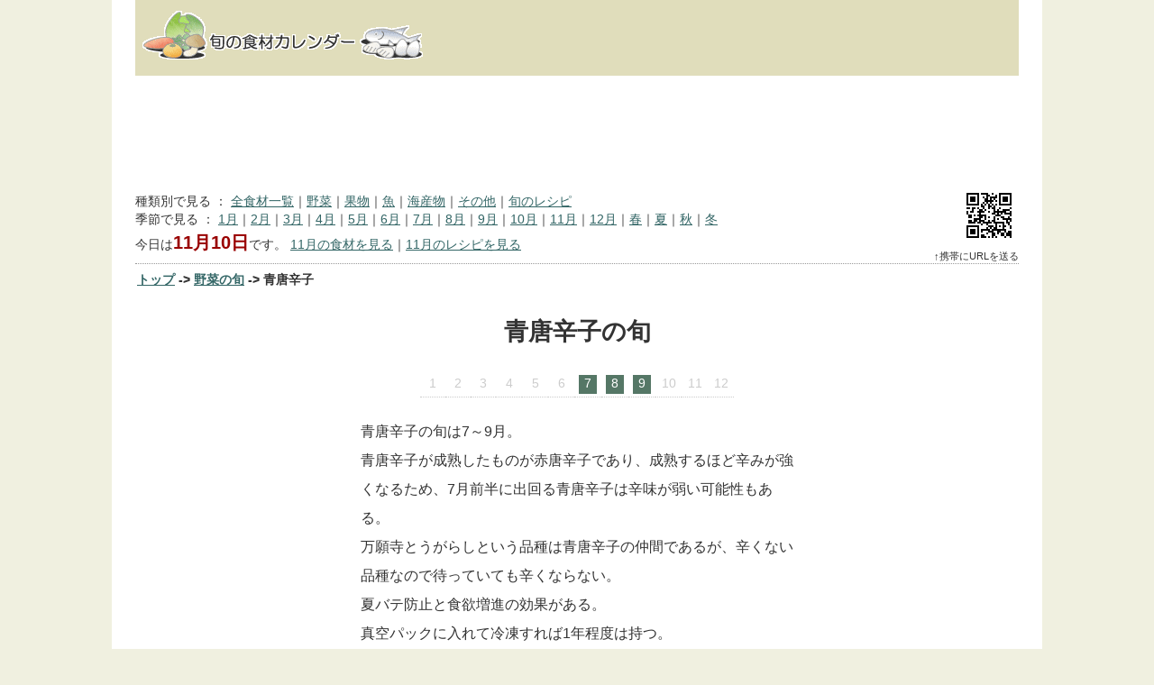

--- FILE ---
content_type: text/html; charset=UTF-8
request_url: https://k52.org/syokuzai/001
body_size: 2231
content:
<!DOCTYPE html>
<html lang="ja">
<head>
<meta http-equiv="Content-Type" content="text/html; charset=UTF-8" />
<meta http-equiv="Content-Script-Type" content="text/javascript" />
<meta http-equiv="Content-Style-Type" content="text/css" />
<meta name="keywords" content="青唐辛子,旬,食材,食品,食べ物,季節" />
<meta name="description" content="青唐辛子の旬は7～9月。 青唐辛子が成熟したものが赤唐辛子であり、成熟するほど辛みが強くなるため、7月前半に出回る青唐辛子は辛味が弱い可能性もある。 万願寺とうがらしという品種は青唐辛子の仲間であるが、辛くない品種なので待っていても辛くならない。 夏バテ防" />
<meta name="viewport" content="width=device-width; initial-scale=1.0;" />
<link rel="stylesheet" type="text/css" href="/syokuzai/css.css?20250211.0" media="all" />
<link rel="shortcut icon" href="/syokuzai/favicon.ico" />
<title>青唐辛子（あおとうがらし）の旬 - 旬の食材カレンダー</title>

<script type="text/javascript" src="/syokuzai/main.js?20250830.0"></script>
</head>

<body>
<div id="main">
<div id="headline">
<div id="header_menu">
</div>
<a href="/syokuzai"><img src="/syokuzai/img/header.gif" class="logo" alt="旬の食材カレンダー" /></a>
</div>
<script type="text/javascript">header_ad();</script>
<div class="qr"><img src="/syokuzai/img/qr.gif" /><br />↑携帯にURLを送る</div><div class="menu">種類別で見る ： <a href="/syokuzai/">全食材一覧</a>｜<a href="/syokuzai/vegetable/">野菜</a>｜<a href="/syokuzai/fruit/">果物</a>｜<a href="/syokuzai/fish/">魚</a>｜<a href="/syokuzai/marine/">海産物</a>｜<a href="/syokuzai/others/">その他</a>｜<a href="/syokuzai/recipe/syun">旬のレシピ</a><br />季節で見る ： <a href="/syokuzai/all/01">1月</a>｜<a href="/syokuzai/all/02">2月</a>｜<a href="/syokuzai/all/03">3月</a>｜<a href="/syokuzai/all/04">4月</a>｜<a href="/syokuzai/all/05">5月</a>｜<a href="/syokuzai/all/06">6月</a>｜<a href="/syokuzai/all/07">7月</a>｜<a href="/syokuzai/all/08">8月</a>｜<a href="/syokuzai/all/09">9月</a>｜<a href="/syokuzai/all/10">10月</a>｜<a href="/syokuzai/all/11">11月</a>｜<a href="/syokuzai/all/12">12月</a>｜<a href="/syokuzai/all/13">春</a>｜<a href="/syokuzai/all/14">夏</a>｜<a href="/syokuzai/all/15">秋</a>｜<a href="/syokuzai/all/16">冬</a><br />今日は<b class="red large">11月10日</b>です。 <a href="/syokuzai/all/11">11月の食材を見る</a>｜<a href="/syokuzai/recipe/11">11月のレシピを見る</a></div>
<div class="pan"><a href="/syokuzai/">トップ</a> -&gt; <a href="/syokuzai/vegetable/">野菜の旬</a> -&gt; 青唐辛子</div>
<!-- table start -->

<div id="syokuzai_single">
<h1>青唐辛子の旬</h1>
<table class="vegetable calendar"><tr><td class='month'>1</td><td class='month'>2</td><td class='month'>3</td><td class='month'>4</td><td class='month'>5</td><td class='month'>6</td><td class='month'><span class='syun'>7</span></td><td class='month'><span class='syun'>8</span></td><td class='month'><span class='syun'>9</span></td><td class='month'>10</td><td class='month'>11</td><td class='month'>12</td></tr></table>
<p>青唐辛子の旬は7～9月。<br />青唐辛子が成熟したものが赤唐辛子であり、成熟するほど辛みが強くなるため、7月前半に出回る青唐辛子は辛味が弱い可能性もある。<br />万願寺とうがらしという品種は青唐辛子の仲間であるが、辛くない品種なので待っていても辛くならない。<br />夏バテ防止と食欲増進の効果がある。<br />真空パックに入れて冷凍すれば1年程度は持つ。<br /></p>
</div><!-- /syokuzai_single -->
<h2>他の食材の旬</h2><table class="calendar vegetable">
<tr><td class="name">食材名</td><td class="othername">書き方</td>
<td class="month"><a href="/syokuzai/vegetable/01">１月</a></td>
<td class="month"><a href="/syokuzai/vegetable/02">２月</a></td>
<td class="month"><a href="/syokuzai/vegetable/03">３月</a></td>
<td class="month"><a href="/syokuzai/vegetable/04">４月</a></td>
<td class="month"><a href="/syokuzai/vegetable/05">５月</a></td>
<td class="month"><a href="/syokuzai/vegetable/06">６月</a></td>
<td class="month"><a href="/syokuzai/vegetable/07">７月</a></td>
<td class="month"><a href="/syokuzai/vegetable/08">８月</a></td>
<td class="month"><a href="/syokuzai/vegetable/09">９月</a></td>
<td class="month"><a href="/syokuzai/vegetable/10">10月</a></td>
<td class="month"><a href="/syokuzai/vegetable/11">11月</a></td>
<td class="month"><a href="/syokuzai/vegetable/12">12月</a></td>
<td class="note">備考</td></tr>
<tr class="">
<td class="name"><a href="/syokuzai/002">あしたば</a></td>
<td class="othername"><a href="/syokuzai/002">明日葉</a></td>
<td class='month'>1</td><td class='month'>2</td><td class='month'><span class='syun'>3</span></td><td class='month'><span class='syun'>4</span></td><td class='month'><span class='syun'>5</span></td><td class='month'><span class='syun'>6</span></td><td class='month'><span class='syun'>7</span></td><td class='month'><span class='syun'>8</span></td><td class='month'><span class='syun'>9</span></td><td class='month'>10</td><td class='month'>11</td><td class='month'>12</td>
<td class="note"></td>
</tr>
<tr class="vegetable">
<td class="name"><a href="/syokuzai/003">アスパラガス</a></td>
<td class="othername"><a href="/syokuzai/003">asparagus</a></td>
<td class='month'>1</td><td class='month'>2</td><td class='month'>3</td><td class='month'><span class='syun'>4</span></td><td class='month'><span class='syun'>5</span></td><td class='month'><span class='syun'>6</span></td><td class='month'>7</td><td class='month'>8</td><td class='month'>9</td><td class='month'>10</td><td class='month'>11</td><td class='month'>12</td>
<td class="note">春先～初夏</td>
</tr>
<tr class="">
<td class="name"><a href="/syokuzai/004">いんげん</a></td>
<td class="othername"><a href="/syokuzai/004">隠元豆</a></td>
<td class='month'>1</td><td class='month'>2</td><td class='month'>3</td><td class='month'>4</td><td class='month'>5</td><td class='month'><span class='syun'>6</span></td><td class='month'><span class='syun'>7</span></td><td class='month'><span class='syun'>8</span></td><td class='month'><span class='syun'>9</span></td><td class='month'>10</td><td class='month'>11</td><td class='month'>12</td>
<td class="note"></td>
</tr>
<tr class="vegetable">
<td class="name"><a href="/syokuzai/005">うど</a></td>
<td class="othername"><a href="/syokuzai/005">独活</a></td>
<td class='month'>1</td><td class='month'>2</td><td class='month'><span class='syun'>3</span></td><td class='month'><span class='syun'>4</span></td><td class='month'><span class='syun'>5</span></td><td class='month'>6</td><td class='month'>7</td><td class='month'>8</td><td class='month'>9</td><td class='month'>10</td><td class='month'>11</td><td class='month'>12</td>
<td class="note"></td>
</tr>
<tr class="">
<td class="name"><a href="/syokuzai/006">えだまめ</a></td>
<td class="othername"><a href="/syokuzai/006">枝豆</a></td>
<td class='month'>1</td><td class='month'>2</td><td class='month'>3</td><td class='month'>4</td><td class='month'>5</td><td class='month'><span class='syun'>6</span></td><td class='month'><span class='syun'>7</span></td><td class='month'><span class='syun'>8</span></td><td class='month'>9</td><td class='month'>10</td><td class='month'>11</td><td class='month'>12</td>
<td class="note"></td>
</tr>

</table>

<div class="center_more">＜<a href="/syokuzai">全部の食材を見る</a>＞</div>


<!-- table end -->

<br />
<script type="text/javascript">footer_ad();</script>

<div class="pan"><a href="/syokuzai/">トップ</a> -&gt; <a href="/syokuzai/vegetable/">野菜の旬</a> -&gt; 青唐辛子</div>
<div class="qr"><img src="/syokuzai/img/qr.gif" /><br />↑携帯にURLを送る</div><div class="menu">種類別で見る ： <a href="/syokuzai/">全食材一覧</a>｜<a href="/syokuzai/vegetable/">野菜</a>｜<a href="/syokuzai/fruit/">果物</a>｜<a href="/syokuzai/fish/">魚</a>｜<a href="/syokuzai/marine/">海産物</a>｜<a href="/syokuzai/others/">その他</a>｜<a href="/syokuzai/recipe/syun">旬のレシピ</a><br />季節で見る ： <a href="/syokuzai/all/01">1月</a>｜<a href="/syokuzai/all/02">2月</a>｜<a href="/syokuzai/all/03">3月</a>｜<a href="/syokuzai/all/04">4月</a>｜<a href="/syokuzai/all/05">5月</a>｜<a href="/syokuzai/all/06">6月</a>｜<a href="/syokuzai/all/07">7月</a>｜<a href="/syokuzai/all/08">8月</a>｜<a href="/syokuzai/all/09">9月</a>｜<a href="/syokuzai/all/10">10月</a>｜<a href="/syokuzai/all/11">11月</a>｜<a href="/syokuzai/all/12">12月</a>｜<a href="/syokuzai/all/13">春</a>｜<a href="/syokuzai/all/14">夏</a>｜<a href="/syokuzai/all/15">秋</a>｜<a href="/syokuzai/all/16">冬</a><br />今日は<b class="red large">11月10日</b>です。 <a href="/syokuzai/all/11">11月の食材を見る</a>｜<a href="/syokuzai/recipe/11">11月のレシピを見る</a></div>
<br />
<script type="text/javascript">footer_ad2();</script>

<div id="footer">
<a href="/syokuzai"><img src="/syokuzai/img/header.gif" class="logo" alt="旬の食材カレンダー" /></a><br />
<a href="/syokuzai/about.html">このサイトについて</a><br />
<a href="https://k52.org/">運営者情報</a>｜<a href="https://k52.org/kiyaku.html">利用規約</a>｜<a href="https://k52.org/kiyaku.html#_privacy">プライバシーポリシー</a>
</div>

<div id="overlay"><script type="text/javascript">overlay_ad();</script></div>
</div><!-- end of main -->

<script async src="https://www.googletagmanager.com/gtag/js?id=G-G5Z6G8XLN7"></script>
<script>
window.dataLayer = window.dataLayer || [];
function gtag(){dataLayer.push(arguments);}
gtag('js', new Date());
gtag('config', 'G-G5Z6G8XLN7');
</script>
<script async src="https://k52.org/lunalys/analyzer/tracker.js" id="lunalys" data-site="3"></script>

</body>
</html>



--- FILE ---
content_type: text/css
request_url: https://k52.org/syokuzai/css.css?20250211.0
body_size: 2160
content:
@charset "utf-8";
/*フルリセット*/
* {
	margin:0px;
	padding:0px;
	font-size:100%;
}

/*基本タグ*/
body {
	background-color: #f0f0e0;
	font-size:85%;
	line-height : 1.5;
	font-family : 'ＭＳ Ｐゴシック','Arial';
	color:#333;
}

img {
	border:0px;
}
img.border{
	border:1px solid #999;
}

p {
	margin: 0.5em 0px;
}

h1 {
	font-size: 200%;
	margin: 1em 0 0 0;
	text-align: center;
}
h2 {
	margin-top: 1.2em;
	padding: 0 8px;
	font-size: 150%;
	font-weight: bold;
	border-left: 18px solid #666;
}
h2.vegetable {border-color: #557766;}
h2.fruit {border-color: #BB7700;}
h2.fish {border-color: #556688;}
h2.marine {border-color: #667777;}
h2.others {border-color: #998866;}
h2.recipe {border-color: #cc9999;}
h3 {
	margin: 12px 0 8px 0;
	padding: 4px 12px;
	font-weight: bold;
	border-radius: 12px;
}
h3.vegetable { background-color: #557766; color: #fff; }
h3.fruit     { background-color: #BB7700; color: #fff; }
h3.fish      { background-color: #556688; color: #fff; }
h3.marine    { background-color: #667777; color: #fff; }
h3.others    { background-color: #998866; color: #fff; }

em {
	font-weight:bold;
	font-style:normal;
}

table.calendar,
th,tr,td {
	border-collapse: collapse;
	border: 0px solid #ccc;
	text-align: left;
	vertical-align: middle;
	padding: 4px 1em;
}
td{
	border-bottom: 1px dotted #ccc;
}

.pagenavi {
	margin: 24px 0;
	text-align: center;
}
.pagenavi a {
	white-space: nowrap;
	line-height: 2.5;
	border: 1px solid #ccc;
	padding: 8px 12px;
}
.pagenavi a:hover {
	background: #6c3;
	color: #ffffff;
}
.pagenavi b {
	border: 1px solid #ccc;
	background: #6c3;
	padding: 8px 12px;
}

a:link {color: #336666;}
a:visited {color: #334444;}
a:hover {color: #ff6600;}
a:active {}

.right{float:right;}
.left{float:left;}
.center{text-align:center;}
.large{font-size:150%;}
.red{color:#900;}

/*テンプレート*/
#main{
	margin: 0px auto;
	padding: 0 2%;
	max-width: 980px;
	background-color: #fff;
}
#headline {
	background-color: #e0ddbb;
	padding: 12px 8px 12px 8px;
	overflow: hidden;
}
#header_menu {
	float: right;
	text-align: right;
	font-size: 85%;
}
.qr {
	width: 120px;
	text-align: right;
	float: right;
	font-size: 80%;
}
.pr {
	color: #999;
	border-bottom: 1px solid #ccc;
	padding: 0 8px;
	font-size: 85%;
	letter-spacing: 4px;
}
.pan {
	font-size: 100%;
	font-weight: bold;
	margin: 8px 2px;
}
#footer {
	padding: 32px 0;
	text-align: center;
	background-color: #e0ddbb;
}
#overlay {
	width: 100%;
	position: fixed;
	text-align: center;
	bottom: 0px;
	left: 0px;
	background: #333;
	z-index: 1000;
}
.menu {
	padding: 8px 0;
	border-bottom: 1px dotted #999;	
}
.more {
	text-align: right;
	font-size: 85%;
	clear: both;
}

/*カレンダー*/
table.calendar {
	margin: 0px auto;
	width: 100%;
}
tr.vegetable {background-color: #f3fff3;}
tr.fruit {background-color: #fff9f3;}
tr.fish {background-color: #f3f6ff;}
tr.marine {background-color: #f3f3f6;}
tr.others {background-color: #f3f3f0;}
td.name {
	width: 20%;
	border-right: 1px dotted #ccc;
	line-height: 1.2;
}
td.othername {
	width: 10%;
	border-right: 1px dotted #ccc;
	font-size: 85%;
}
td.month {
	width: 1.5em;
	color: #ccc;
	padding: 4px;
	text-align: center;
}
td.note {
	border-left: 1px dotted #ccc;
}
td.recipelink {
	text-align: right;
	white-space: nowrap;
	border-left: 1px dotted #ccc;
}
td.recipelink span { font-size: 70%; }
span.syun{
	display: block;
	width: 1.5em;
	height: 1.5em;
	margin: 0 auto;
	background-color: #557766;
	color:#fff;
}
table.vegetable span.syun{background-color: #557766;}
table.fruit span.syun{background-color: #BB7700;}
table.fish span.syun{background-color: #556688;}
table.marine span.syun{background-color: #667777;}
table.others span.syun{background-color: #998866;}
table.vegetable span.syun_usu{background-color: #bbddcc;}
table.fruit span.syun_usu{background-color: #ffdd66;}
table.fish span.syun_usu{background-color: #bbccee;}
table.marine span.syun_usu{background-color: #ccdddd;}
table.others span.syun_usu{background-color: #ffeecc;}

/*レシピ*/
.recipebox{
	float: left;
	position: relative;
	width: 300px;
	height: 92px;
	margin: 4px 6px 8px 6px;
	overflow: hidden;
	border-bottom: 1px dotted #999;
}
.recipebox .title {
	font-size: 125%;
	line-height: 1.2;
	margin-bottom: 6px;
}
.recipebox .trim {
	display: block;
	float: left;
	position: relative;
	margin-right: 6px;
	overflow: hidden;
	width: 80px;
	height: 80px;
}
.recipebox .trim img.wlong { width: auto; height: 100%; }
.recipebox .trim img.hlong { width: 100%; height: auto; position: absolute; top: -50%; }
.recipebox .photo{
	float: left;
	margin-right: 6px;
	width: 64px;
	height: 64px;
}
.recipebox .zairyo{
	font-size: 90%;
	color: #c96;
}
.recipebox .zairyo a {
	color: #c96;
	text-decoration: none;
}
.recipebox .zairyo a:hover {
	text-decoration: underline;
}
.recipebox .source{
	text-align: right;
	position: absolute;
	font-size: 90%;
	color: #999;
	right: 0;
	bottom: 6px;
	background: #fff;
}

/*単独ページ*/
#syokuzai_single h1 {
	text-align: center;
}
#syokuzai_single table.calendar {
	margin: 24px auto 0px auto;
	width: auto;
}
#syokuzai_single p {
	max-width: 480px;
	font-size: 120%;
	line-height: 2;
	padding: 1em 1% 0.5em 1%;
	margin: 4px auto;
}
#syokuzai_single .recipe_list {
	max-width: 640px;
	margin: 4px auto;
	overflow: hidden;
}
.center_more { text-align: center; clear: both; }
.center_more a { font-size: 150%; font-weight: bold; }

/*レシピページ*/
#logo_recipe_sh {
	max-width: 80%;
	margin: 32px 0;
}
form.search {
	max-width: 400px;
	margin: 36px auto;
}
form.search .keywords {
	font-size: 150%;
	vertical-align: middle;
	height: 32px;
	padding: 0 4px;
	border: 1px solid #ccc;
	width: 70%;
}
form.search .button_search {
	cursor: pointer;
	vertical-align: middle;
	width: 60px;
	height: 32px;
}
.facet form.search {
	margin: 4px 0;
}
#recipe_index {
	max-width: 480px;
	margin: 4px auto;
}
#recipe_index p {
	font-size: 85%;
}
#recipe_index .facet {
	padding: 12px;
	line-height: 1.7;
	background: #fff0e0;
}
#recipe_index .facet a {
	white-space: nowrap;
}
#recipe_index .recipebox {
	width: auto;
	height: 86px;
	max-width: 100%;
	float: none;
}
#recipe_index .recipebox .trim {
	display: block;
	float: left;
	margin-right: 6px;
	overflow: hidden;
	width: 108px;
	height: 80px;
}

/*画面サイズ小*/
@media screen and (max-width: 480px) {
	
	#main {
		padding: 0;
	}
	#headline {
		text-align: center;
		padding: 4px 0 4px 0;
	}
	#header_menu {
		display: none;
	}
	.menu,
	#footer {
		line-height: 1.8;
		padding: 12px 8px;
	}
	th,tr,td {
		padding: 0;
	}
	td.othername,
	td.note {
		display: none;
	}
	td.name {
		padding: 6px 4px;
	}
	td.month {
		padding: 1px;
		font-size: 85%;
	}
	td.recipelink {
		padding: 2px;
	}
	td.recipelink a {
		font-size: 80%;
	}
	.logo {
		width: 280px;
		height: 48px;
	}
	.qr {
		display: none;
	}
	.recipebox{
		float: none;
		width: auto;
	}

}

@media (min-width: 480px) and (max-width: 1000px) {

	.othername {
		display: none;
	}
	.note,
	.recipelink {
		font-size: 85%;
	}
	table.calendar,
	th,tr,td {
		padding: 1px;
	}
	td.month {
		padding: 1px;
		font-size: 90%;
	}

}


--- FILE ---
content_type: application/javascript
request_url: https://k52.org/syokuzai/main.js?20250830.0
body_size: 743
content:

//デバイス判定
var winWidth = document.documentElement.clientWidth || document.body.clientWidth;
var device = '';
var ua = navigator.userAgent;
if(ua.indexOf('iPhone') > 0 || ua.indexOf('iPad') > 0 || ua.indexOf('Android') > 0 ) { device = 'sp'; }

//広告
function header_ad(){
	if(device == 'sp' && winWidth <= 800){
		document.write("<div style='width:320px;height:50px;margin:2px auto;background:#eee;'>");
		document.write("<link rel='preload' as='script' href='https://pdn.adingo.jp/p.js'><link rel='preconnect' href='https://sh.adingo.jp' crossorigin='use-credentials'><div class='fluct-unit-1000231264'></div><script type='text/javascript' src='https://pdn.adingo.jp/p.js' async></script><script type='text/javascript'> var fluctAdScript = fluctAdScript || {}; fluctAdScript.cmd = fluctAdScript.cmd || []; fluctAdScript.cmd.push(function (cmd) { cmd.loadByGroup('1000137098'); cmd.display('.fluct-unit-1000231264', '1000231264'); });</script>");
		document.write("</div>");
	}else{
		document.write("<div style='width:720px;height:90px;text-align:center;margin: 16px auto;'>");
		document.write("<link rel='preload' as='script' href='https://pdn.adingo.jp/p.js'><link rel='preconnect' href='https://sh.adingo.jp' crossorigin='use-credentials'><div class='fluct-unit-1000231262'></div><script type='text/javascript' src='https://pdn.adingo.jp/p.js' async></script><script type='text/javascript'> var fluctAdScript = fluctAdScript || {}; fluctAdScript.cmd = fluctAdScript.cmd || []; fluctAdScript.cmd.push(function (cmd) { cmd.loadByGroup('1000137096'); cmd.display('.fluct-unit-1000231262', '1000231262'); });</script>");
		document.write("</div> ");
	}
}

function footer_ad(){
	if(device == 'sp' && winWidth <= 800){
		document.write("<div style='width:300px;margin: 0 auto 12px auto;background:#eee;'>");
		document.write("<link rel='preload' as='script' href='https://pdn.adingo.jp/p.js'><link rel='preconnect' href='https://sh.adingo.jp' crossorigin='use-credentials'><div class='fluct-unit-1000231263'></div><script type='text/javascript' src='https://pdn.adingo.jp/p.js' async></script><script type='text/javascript'> var fluctAdScript = fluctAdScript || {}; fluctAdScript.cmd = fluctAdScript.cmd || []; fluctAdScript.cmd.push(function (cmd) { cmd.loadByGroup('1000137097'); cmd.display('.fluct-unit-1000231263', '1000231263'); });</script>");
		document.write("</div>");
	}else{
		document.write("<div style='text-align:center;padding:12px 0;'>");
		document.write("<div style='display:inline-block;margin-top:4px;'>");
		document.write("</div> ");
		document.write("<div style='display:inline-block;margin-top:4px;'>");
		document.write("<link rel='preload' as='script' href='https://pdn.adingo.jp/p.js'><link rel='preconnect' href='https://sh.adingo.jp' crossorigin='use-credentials'><div class='fluct-unit-1000231261'></div><script type='text/javascript' src='https://pdn.adingo.jp/p.js' async></script><script type='text/javascript'> var fluctAdScript = fluctAdScript || {}; fluctAdScript.cmd = fluctAdScript.cmd || []; fluctAdScript.cmd.push(function (cmd) { cmd.loadByGroup('1000137095'); cmd.display('.fluct-unit-1000231261', '1000231261'); });</script>");
		document.write("</div>");
		document.write("</div>");
	}
}

function footer_ad2(){
	if(device == 'sp'){
		document.write("<div style='padding:0 0 20px 0;'>");
		document.write("</div>");
	}else{
		document.write("<div style='padding:0 0 20px 0;'>");
		document.write("</div>");
	}
}

function overlay_ad(){
	if(device == 'sp'){
		document.write("<div style='width:320px;margin: 0 auto;'>");
		//document.write("<ins id='yoneads49275'></ins><script" + " type='text/javascript' src='//img.ak.impact-ad.jp/ic/pone/tags/3302/049275_7.js'></" + "script>");
		document.write("</div>");
	}
}
